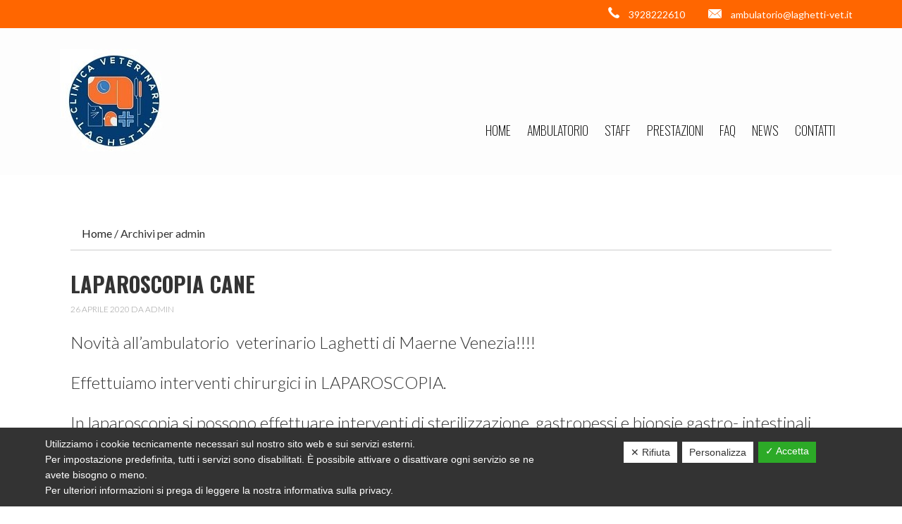

--- FILE ---
content_type: text/html; charset=UTF-8
request_url: https://www.laghetti-vet.it/author/laghettivet/
body_size: 7680
content:
<!DOCTYPE html>
<html lang="it-IT" prefix="og: http://ogp.me/ns#">
<head >
<meta charset="UTF-8" />
<meta name="viewport" content="width=device-width, initial-scale=1" />
<title>admin, Autore presso ASSOCIAZIONE PROFESSIONALE MEDICI VETERINARI</title>

<!-- This site is optimized with the Yoast SEO plugin v8.3 - https://yoast.com/wordpress/plugins/seo/ -->
<link rel="canonical" href="https://www.laghetti-vet.it/author/laghettivet/" />
<meta property="og:locale" content="it_IT" />
<meta property="og:type" content="object" />
<meta property="og:title" content="admin, Autore presso ASSOCIAZIONE PROFESSIONALE MEDICI VETERINARI" />
<meta property="og:url" content="https://www.laghetti-vet.it/author/laghettivet/" />
<meta property="og:site_name" content="ASSOCIAZIONE PROFESSIONALE MEDICI VETERINARI " />
<meta name="twitter:card" content="summary" />
<meta name="twitter:title" content="admin, Autore presso ASSOCIAZIONE PROFESSIONALE MEDICI VETERINARI" />
<!-- / Yoast SEO plugin. -->

<link rel='dns-prefetch' href='//fonts.googleapis.com' />
<link rel='dns-prefetch' href='//s.w.org' />
<link rel="alternate" type="application/rss+xml" title="ASSOCIAZIONE PROFESSIONALE MEDICI VETERINARI  &raquo; Feed" href="https://www.laghetti-vet.it/feed/" />
<link rel="alternate" type="application/rss+xml" title="ASSOCIAZIONE PROFESSIONALE MEDICI VETERINARI  &raquo; Feed dei commenti" href="https://www.laghetti-vet.it/comments/feed/" />
<link rel="alternate" type="application/rss+xml" title="ASSOCIAZIONE PROFESSIONALE MEDICI VETERINARI  &raquo; Articoli per il feed admin" href="https://www.laghetti-vet.it/author/laghettivet/feed/" />
		<script type="text/javascript">
			window._wpemojiSettings = {"baseUrl":"https:\/\/s.w.org\/images\/core\/emoji\/11\/72x72\/","ext":".png","svgUrl":"https:\/\/s.w.org\/images\/core\/emoji\/11\/svg\/","svgExt":".svg","source":{"concatemoji":"https:\/\/www.laghetti-vet.it\/wp-includes\/js\/wp-emoji-release.min.js?ver=4.9.26"}};
			!function(e,a,t){var n,r,o,i=a.createElement("canvas"),p=i.getContext&&i.getContext("2d");function s(e,t){var a=String.fromCharCode;p.clearRect(0,0,i.width,i.height),p.fillText(a.apply(this,e),0,0);e=i.toDataURL();return p.clearRect(0,0,i.width,i.height),p.fillText(a.apply(this,t),0,0),e===i.toDataURL()}function c(e){var t=a.createElement("script");t.src=e,t.defer=t.type="text/javascript",a.getElementsByTagName("head")[0].appendChild(t)}for(o=Array("flag","emoji"),t.supports={everything:!0,everythingExceptFlag:!0},r=0;r<o.length;r++)t.supports[o[r]]=function(e){if(!p||!p.fillText)return!1;switch(p.textBaseline="top",p.font="600 32px Arial",e){case"flag":return s([55356,56826,55356,56819],[55356,56826,8203,55356,56819])?!1:!s([55356,57332,56128,56423,56128,56418,56128,56421,56128,56430,56128,56423,56128,56447],[55356,57332,8203,56128,56423,8203,56128,56418,8203,56128,56421,8203,56128,56430,8203,56128,56423,8203,56128,56447]);case"emoji":return!s([55358,56760,9792,65039],[55358,56760,8203,9792,65039])}return!1}(o[r]),t.supports.everything=t.supports.everything&&t.supports[o[r]],"flag"!==o[r]&&(t.supports.everythingExceptFlag=t.supports.everythingExceptFlag&&t.supports[o[r]]);t.supports.everythingExceptFlag=t.supports.everythingExceptFlag&&!t.supports.flag,t.DOMReady=!1,t.readyCallback=function(){t.DOMReady=!0},t.supports.everything||(n=function(){t.readyCallback()},a.addEventListener?(a.addEventListener("DOMContentLoaded",n,!1),e.addEventListener("load",n,!1)):(e.attachEvent("onload",n),a.attachEvent("onreadystatechange",function(){"complete"===a.readyState&&t.readyCallback()})),(n=t.source||{}).concatemoji?c(n.concatemoji):n.wpemoji&&n.twemoji&&(c(n.twemoji),c(n.wpemoji)))}(window,document,window._wpemojiSettings);
		</script>
		<style type="text/css">
img.wp-smiley,
img.emoji {
	display: inline !important;
	border: none !important;
	box-shadow: none !important;
	height: 1em !important;
	width: 1em !important;
	margin: 0 .07em !important;
	vertical-align: -0.1em !important;
	background: none !important;
	padding: 0 !important;
}
</style>
<link rel='stylesheet' id='outreach-pro-theme-css'  href='https://www.laghetti-vet.it/wp-content/themes/outreach-pro/outreach-pro/style.css?ver=3.1' type='text/css' media='all' />
<link rel='stylesheet' id='contact-form-7-css'  href='https://www.laghetti-vet.it/wp-content/plugins/contact-form-7/includes/css/styles.css?ver=5.0.4' type='text/css' media='all' />
<link rel='stylesheet' id='dashicons-css'  href='https://www.laghetti-vet.it/wp-includes/css/dashicons.min.css?ver=4.9.26' type='text/css' media='all' />
<link rel='stylesheet' id='dsgvoaio_frontend_css-css'  href='https://www.laghetti-vet.it/wp-content/plugins/dsgvo-all-in-one-for-wp/assets/css/plugin.css?ver=4.9.26' type='text/css' media='all' />
<style id='dsgvoaio_control-inline-css' type='text/css'>


						.tarteaucitronAlertSmallTop {

							top: auto !important;

							bottom: 0 !important;

							left: 0 !important;

							right: auto !important;

						}			

					
</style>
<link rel='stylesheet' id='page-list-style-css'  href='https://www.laghetti-vet.it/wp-content/plugins/sitemap/css/page-list.css?ver=4.3' type='text/css' media='all' />
<link rel='stylesheet' id='google-fonts-css'  href='//fonts.googleapis.com/css?family=Lato%3A400%2C700&#038;ver=3.1' type='text/css' media='all' />
<link rel='stylesheet' id='gca-column-styles-css'  href='https://www.laghetti-vet.it/wp-content/plugins/genesis-columns-advanced/css/gca-column-styles.css?ver=4.9.26' type='text/css' media='all' />
<link rel='stylesheet' id='cyclone-template-style-dark-0-css'  href='https://www.laghetti-vet.it/wp-content/plugins/cyclone-slider-2/templates/dark/style.css?ver=2.12.4' type='text/css' media='all' />
<link rel='stylesheet' id='cyclone-template-style-default-0-css'  href='https://www.laghetti-vet.it/wp-content/plugins/cyclone-slider-2/templates/default/style.css?ver=2.12.4' type='text/css' media='all' />
<link rel='stylesheet' id='cyclone-template-style-standard-0-css'  href='https://www.laghetti-vet.it/wp-content/plugins/cyclone-slider-2/templates/standard/style.css?ver=2.12.4' type='text/css' media='all' />
<link rel='stylesheet' id='cyclone-template-style-thumbnails-0-css'  href='https://www.laghetti-vet.it/wp-content/plugins/cyclone-slider-2/templates/thumbnails/style.css?ver=2.12.4' type='text/css' media='all' />
<script type='text/javascript' src='https://www.laghetti-vet.it/wp-includes/js/jquery/jquery.js?ver=1.12.4'></script>
<script type='text/javascript' src='https://www.laghetti-vet.it/wp-includes/js/jquery/jquery-migrate.min.js?ver=1.4.1'></script>
<script type='text/javascript'>
/* <![CDATA[ */
var parms = {"version":"4.1","close_popup_auto":"off","animation_time":"1000","nolabel":"NO","yeslabel":"SI","showpolicyname":"Mostra l'Informativa sulla privacy \/ Dettagli sui cookie","maincatname":"Cookies generali","language":"it","woocommercecookies":" ","polylangcookie":"","usenocookies":"This Servies use no Cookies.","nocookietext":"Questo servizio non utilizza attualmente alcun cookie.","cookietextusage":"Biscotti usati:","cookietextusagebefore":"Questo Cookie pu\u00f2 essere memorizzato:","adminajaxurl":"https:\/\/www.laghetti-vet.it\/wp-admin\/admin-ajax.php","vgwort_defaultoptinout":"optin","koko_defaultoptinout":"optin","ga_defaultoptinout":"optin","notice_design":"dark","expiretime":"180","noticestyle":"style1","backgroundcolor":"#333","textcolor":"#ffffff","buttonbackground":"#fff","buttontextcolor":"#333","buttonlinkcolor":"","cookietext":"<p>Utilizziamo i cookie tecnicamente necessari sul nostro sito web e sui servizi esterni.<br\/>Per impostazione predefinita, tutti i servizi sono disabilitati. \u00c8 possibile attivare o disattivare ogni servizio se ne avete bisogno o meno.<br \/> Per ulteriori informazioni si prega di leggere la nostra informativa sulla privacy.<\/p>\n","cookieaccepttext":"Accetta","btn_text_customize":"Personalizza","cookietextscroll":"Durch das fortgesetzte bl\u00e4ttern stimmen Sie der Nutzung von externen Diensten und Cookies zu.","policyurl":"https:\/\/www.laghetti-vet.it\/pagina-di-esempio\/","policyurltext":"Hier finden Sie unsere Datenschutzbestimmungen","ablehnentxt":"Rifiuta","ablehnentext":"Avete rifiutato le condizioni. Verrai reindirizzato a google.com.","ablehnenurl":"www.google.de","showrejectbtn":"on","popupagbs":" ","languageswitcher":" ","pixelorderid":"","fbpixel_content_type":"","fbpixel_content_ids":"","fbpixel_currency":"","fbpixel_product_cat":"","fbpixel_content_name":"","fbpixel_product_price":"","isbuyedsendet":"","pixelevent":"","pixeleventcurrency":"","pixeleventamount":"","outgoing_text":"<p><p><b>Stai lasciando la nostra presenza su Internet<\/b><\/p>Quando hai cliccato su un link esterno stai lasciando il nostro sito web.<\/p><p><p>Se sei d'accordo, clicca sul seguente pulsante:<\/p>.<\/p>\n","youtube_spt":"","twitter_spt":"","linkedin_spt":"","shareaholic_spt":"","vgwort_spt":"","accepttext":"Consentire","policytextbtn":"Informativa sulla privacy","show_layertext":"off"};
/* ]]> */
</script>
<script type='text/javascript' src='https://www.laghetti-vet.it/wp-content/plugins/dsgvo-all-in-one-for-wp/assets/js/tarteaucitron/tarteaucitron.min.js?ver=4.9.26'></script>
<script type='text/javascript' src='https://www.laghetti-vet.it/wp-content/themes/outreach-pro/outreach-pro/js/responsive-menu.js?ver=1.0.0'></script>
<link rel='https://api.w.org/' href='https://www.laghetti-vet.it/wp-json/' />
<link rel="EditURI" type="application/rsd+xml" title="RSD" href="https://www.laghetti-vet.it/xmlrpc.php?rsd" />
<link rel="wlwmanifest" type="application/wlwmanifest+xml" href="https://www.laghetti-vet.it/wp-includes/wlwmanifest.xml" /> 
<meta name="generator" content="WordPress 4.9.26" />
<!-- <meta name="NextGEN" version="3.0.9" /> -->
<link rel="icon" href="https://www.laghetti-vet.it/wp-content/themes/outreach-pro/outreach-pro/images/favicon.ico" />
<link href="https://fonts.googleapis.com/css?family=Lato:100,300,400,700,900|Oswald:200,300,400,500,600,700" rel="stylesheet">
<link rel="stylesheet" type="text/css" href="//cdn.jsdelivr.net/jquery.slick/1.6.0/slick.css"/>
<script type="text/javascript" src="//cdn.jsdelivr.net/jquery.slick/1.6.0/slick.min.js"></script>
<!-- Global site tag (gtag.js) - Google Analytics -->
<script async src="https://www.googletagmanager.com/gtag/js?id=UA-128564724-35"></script>
<script>
  window.dataLayer = window.dataLayer || [];
  function gtag(){dataLayer.push(arguments);}
  gtag('js', new Date());

  gtag('config', 'UA-128564724-35');
</script>
<style type="text/css">.site-title a { background: url(https://www.laghetti-vet.it/wp-content/uploads/2020/12/immag-1-1.jpg) no-repeat !important; }</style>
<script>tarteaucitronForceCDN = "https://www.laghetti-vet.it/wp-content/plugins/dsgvo-all-in-one-for-wp/assets/js/tarteaucitron/";</script><script type="text/javascript">
    jQuery( document ).ready(function() {                   
        tarteaucitron.init({
            "hashtag": "#tarteaucitron",
            "cookieName": "dsgvoaiowp_cookie", 
            "highPrivacy": true,
            "orientation": "center",
            "adblocker": false, 
            "showAlertSmall": true, 
            "cookieslist": true, 
            "removeCredit": true, 
            "expireCookie": 180, 
            "handleBrowserDNTRequest": false, 
            "removeCredit": true, 
            "moreInfoLink": false, 
            });
    }); 
    var tarteaucitronForceLanguage = "it"
</script><style type="text/css" id="custom-background-css">
body.custom-background { background-color: #ffffff; }
</style>


			<style>

			@media screen and (min-width: 800px) {

				.dsdvo-cookie-notice.style1 #tarteaucitronDisclaimerAlert {

					float: left;

					width: 65% !important;

				}

			}
			@media screen and (max-width: 800px) {

				.dsdvo-cookie-notice.style1 #tarteaucitronDisclaimerAlert {

					float: left;

					width: 60% !important;

				}

			}
			</style>

			</head>
<body class="archive author author-laghettivet author-2 custom-background custom-header header-image full-width-content" itemscope itemtype="https://schema.org/WebPage"><div class="site-container"><div class="section topofall widget-area"><div class="wrap"><section id="text-6" class="widget-odd widget-last widget-first widget-1 widget widget_text"><div class="widget-wrap">			<div class="textwidget"><img src="https://www.laghetti-vet.it/wp-content/uploads/2018/04/phone.png"> <a href="tel:3928222610">3928222610</a>

<img src="https://www.laghetti-vet.it/wp-content/uploads/2018/04/mail.png"> <a href="mailto:ambulatorio@laghetti-vet.it ">ambulatorio@laghetti-vet.it </a></div>
		</div></section>
</div></div><header class="site-header" itemscope itemtype="https://schema.org/WPHeader"><div class="wrap"><div class="title-area"><p class="site-title" itemprop="headline"><a href="https://www.laghetti-vet.it/">ASSOCIAZIONE PROFESSIONALE MEDICI VETERINARI </a></p></div><div class="widget-area header-widget-area"><section id="nav_menu-2" class="widget-odd widget-last widget-first widget-1 widget widget_nav_menu"><div class="widget-wrap"><nav class="nav-header" itemscope itemtype="https://schema.org/SiteNavigationElement"><ul id="menu-main-menu" class="menu genesis-nav-menu"><li id="menu-item-66" class="menu-item menu-item-type-post_type menu-item-object-page menu-item-home menu-item-66"><a href="https://www.laghetti-vet.it/" itemprop="url"><span itemprop="name">Home</span></a></li>
<li id="menu-item-65" class="menu-item menu-item-type-post_type menu-item-object-page menu-item-65"><a href="https://www.laghetti-vet.it/ambulatorio/" itemprop="url"><span itemprop="name">Ambulatorio</span></a></li>
<li id="menu-item-64" class="menu-item menu-item-type-post_type menu-item-object-page menu-item-64"><a href="https://www.laghetti-vet.it/staff/" itemprop="url"><span itemprop="name">Staff</span></a></li>
<li id="menu-item-57" class="menu-item menu-item-type-post_type menu-item-object-page menu-item-has-children menu-item-57"><a href="https://www.laghetti-vet.it/prestazioni/" itemprop="url"><span itemprop="name">Prestazioni</span></a>
<ul class="sub-menu">
	<li id="menu-item-63" class="menu-item menu-item-type-post_type menu-item-object-page menu-item-63"><a href="https://www.laghetti-vet.it/prestazioni/vaccinazione-e-prevenzione/" itemprop="url"><span itemprop="name">Vaccinazione e Prevenzione</span></a></li>
	<li id="menu-item-62" class="menu-item menu-item-type-post_type menu-item-object-page menu-item-62"><a href="https://www.laghetti-vet.it/prestazioni/chirurgia/" itemprop="url"><span itemprop="name">Chirurgia</span></a></li>
	<li id="menu-item-61" class="menu-item menu-item-type-post_type menu-item-object-page menu-item-61"><a href="https://www.laghetti-vet.it/prestazioni/ortopedia/" itemprop="url"><span itemprop="name">Ortopedia</span></a></li>
	<li id="menu-item-60" class="menu-item menu-item-type-post_type menu-item-object-page menu-item-60"><a href="https://www.laghetti-vet.it/prestazioni/diagnostica/" itemprop="url"><span itemprop="name">Diagnostica</span></a></li>
	<li id="menu-item-59" class="menu-item menu-item-type-post_type menu-item-object-page menu-item-59"><a href="https://www.laghetti-vet.it/prestazioni/neurologia/" itemprop="url"><span itemprop="name">Neurologia</span></a></li>
	<li id="menu-item-58" class="menu-item menu-item-type-post_type menu-item-object-page menu-item-58"><a href="https://www.laghetti-vet.it/prestazioni/riproduzione/" itemprop="url"><span itemprop="name">Riproduzione</span></a></li>
	<li id="menu-item-125" class="menu-item menu-item-type-post_type menu-item-object-page menu-item-125"><a href="https://www.laghetti-vet.it/prestazioni/dermatologia/" itemprop="url"><span itemprop="name">Dermatologia</span></a></li>
	<li id="menu-item-126" class="menu-item menu-item-type-post_type menu-item-object-page menu-item-126"><a href="https://www.laghetti-vet.it/prestazioni/nutrizione/" itemprop="url"><span itemprop="name">Nutrizione</span></a></li>
	<li id="menu-item-373" class="menu-item menu-item-type-post_type menu-item-object-page menu-item-373"><a href="https://www.laghetti-vet.it/prestazioni/laparoscopia/" itemprop="url"><span itemprop="name">Laparoscopia</span></a></li>
</ul>
</li>
<li id="menu-item-159" class="menu-item menu-item-type-taxonomy menu-item-object-category menu-item-159"><a href="https://www.laghetti-vet.it/category/faq/" itemprop="url"><span itemprop="name">FAQ</span></a></li>
<li id="menu-item-158" class="menu-item menu-item-type-taxonomy menu-item-object-category menu-item-158"><a href="https://www.laghetti-vet.it/category/news/" itemprop="url"><span itemprop="name">News</span></a></li>
<li id="menu-item-54" class="menu-item menu-item-type-post_type menu-item-object-page menu-item-54"><a href="https://www.laghetti-vet.it/contatti/" itemprop="url"><span itemprop="name">Contatti</span></a></li>
</ul></nav></div></section>
</div></div></header><div class="site-inner"><div class="wrap"><div class="content-sidebar-wrap"><main class="content"><div class="breadcrumb" itemscope itemtype="https://schema.org/BreadcrumbList"><span class="breadcrumb-link-wrap" itemprop="itemListElement" itemscope itemtype="https://schema.org/ListItem"><a class="breadcrumb-link" href="https://www.laghetti-vet.it/" itemprop="item"><span class="breadcrumb-link-text-wrap" itemprop="name">Home</span></a><meta itemprop="position" content="1"></span> <span aria-label="breadcrumb separator">/</span> Archivi per admin</div><article class="post-354 post type-post status-publish format-standard category-faq category-news category-senza-categoria entry" itemscope itemtype="https://schema.org/CreativeWork"><header class="entry-header"><h2 class="entry-title" itemprop="headline"><a class="entry-title-link" rel="bookmark" href="https://www.laghetti-vet.it/laparoscopia-cane/">LAPAROSCOPIA CANE</a></h2>
<p class="entry-meta"><time class="entry-time" itemprop="datePublished" datetime="2020-04-26T19:27:43+00:00">26 Aprile 2020</time> da <span class="entry-author" itemprop="author" itemscope itemtype="https://schema.org/Person"><a href="https://www.laghetti-vet.it/author/laghettivet/" class="entry-author-link" itemprop="url" rel="author"><span class="entry-author-name" itemprop="name">admin</span></a></span>  </p></header><div class="entry-content" itemprop="text"><p>Novità all&#8217;ambulatorio  veterinario Laghetti di Maerne Venezia!!!!</p>
<p>Effettuiamo interventi chirurgici in LAPAROSCOPIA.</p>
<p>In laparoscopia si possono effettuare interventi di sterilizzazione, gastropessi e biopsie gastro- intestinali.</p>
<p>I vantaggi delle chirurgia mini invasiva sono una ferita chirurgica di dimensioni ridotte, il minor dolore post operatorio ed il rapido recupero del paziente.</p>
<p>&nbsp;</p>
</div><footer class="entry-footer"><p class="entry-meta"><span class="entry-categories">Archiviato in: <a href="https://www.laghetti-vet.it/category/faq/" rel="category tag">FAQ</a>, <a href="https://www.laghetti-vet.it/category/news/" rel="category tag">News</a>, <a href="https://www.laghetti-vet.it/category/senza-categoria/" rel="category tag">Senza categoria</a></span> </p></footer></article><article class="post-275 post type-post status-publish format-standard category-news entry" itemscope itemtype="https://schema.org/CreativeWork"><header class="entry-header"><h2 class="entry-title" itemprop="headline"><a class="entry-title-link" rel="bookmark" href="https://www.laghetti-vet.it/progesterone-in-15-minuti/">PROGESTERONE IN 15 MINUTI</a></h2>
<p class="entry-meta"><time class="entry-time" itemprop="datePublished" datetime="2019-04-15T12:56:25+00:00">15 Aprile 2019</time> da <span class="entry-author" itemprop="author" itemscope itemtype="https://schema.org/Person"><a href="https://www.laghetti-vet.it/author/laghettivet/" class="entry-author-link" itemprop="url" rel="author"><span class="entry-author-name" itemprop="name">admin</span></a></span>  </p></header><div class="entry-content" itemprop="text"><p>Presso l&#8217;Ambulatorio Veterinario Laghetti da oggi è possibile effettuare il dosaggio del Progesterone sierico ed avere il risultato in soli 15 minuti. Per info ed appuntamento telefono 041640208</p>
</div><footer class="entry-footer"><p class="entry-meta"><span class="entry-categories">Archiviato in: <a href="https://www.laghetti-vet.it/category/news/" rel="category tag">News</a></span> </p></footer></article><article class="post-256 post type-post status-publish format-standard category-news entry" itemscope itemtype="https://schema.org/CreativeWork"><header class="entry-header"><h2 class="entry-title" itemprop="headline"><a class="entry-title-link" rel="bookmark" href="https://www.laghetti-vet.it/servizio-ambulanza/">SERVIZIO AMBULANZA</a></h2>
<p class="entry-meta"><time class="entry-time" itemprop="datePublished" datetime="2019-03-07T14:20:17+00:00">7 Marzo 2019</time> da <span class="entry-author" itemprop="author" itemscope itemtype="https://schema.org/Person"><a href="https://www.laghetti-vet.it/author/laghettivet/" class="entry-author-link" itemprop="url" rel="author"><span class="entry-author-name" itemprop="name">admin</span></a></span>  </p></header><div class="entry-content" itemprop="text"><p>In caso di necessità, CONTATTANDOCI (041-640208), è disponibile il trasporto verso il nostro ambulatorio tramite ambulanza veterinaria, sia per urgenze che per trasporti programmati.</p>
<p>Il trasporto è possibile anche da Venezia (Piazzale Roma).</p>
<p>Per info su costi, orari e modalità del servizio contattate l’ambulatorio.</p>
</div><footer class="entry-footer"><p class="entry-meta"><span class="entry-categories">Archiviato in: <a href="https://www.laghetti-vet.it/category/news/" rel="category tag">News</a></span> </p></footer></article><article class="post-250 post type-post status-publish format-standard category-news entry" itemscope itemtype="https://schema.org/CreativeWork"><header class="entry-header"><h2 class="entry-title" itemprop="headline"><a class="entry-title-link" rel="bookmark" href="https://www.laghetti-vet.it/vaccinazione-coniglio/">LA VACCINAZIONE NEL CONIGLIO</a></h2>
<p class="entry-meta"><time class="entry-time" itemprop="datePublished" datetime="2019-03-07T11:49:32+00:00">7 Marzo 2019</time> da <span class="entry-author" itemprop="author" itemscope itemtype="https://schema.org/Person"><a href="https://www.laghetti-vet.it/author/laghettivet/" class="entry-author-link" itemprop="url" rel="author"><span class="entry-author-name" itemprop="name">admin</span></a></span>  </p></header><div class="entry-content" itemprop="text"><p>Il coniglio viene vaccinato per le seguenti malattie virali:</p>
<p><u>– malattia emorragica virale ceppo classico (MEV 1): </u>questo virus si trasmette mediante il contatto diretto con conigli infetti o tramite insetti vettori e le feci delle mosche. La malattia si può presentare con emorragie dal naso, dalla bocca e dall’ano, starnuti, spasmi e morte. In alcuni casi si nota abbattimento, perdita di appetito e dimagrimento prima della morte. A volte si verifica la morte improvvisa senza sintomi. La mortalità degli animali non vaccinati oscilla tra il 90% e il 100%.</p>
<p><u>– malattia emorragica virale ceppo francese (MEV2):</u> questa è una nuova malattia presente nel nostro paese da pochissimo, dovuta ad un virus molto simile a quello della MEV1. Nonostante la somiglianza il  vaccino per la MEV1 non protegge anche per la MEV2. Questo virus si trasmette mediante il contatto diretto con conigli infetti o tramite insetti vettori. La malattia si può presentare con mancanza di appetito, abbattimento, segni nervosi, grida, segni respiratori e morte. A volte si verifica la morte improvvisa senza sintomi. La mortalità degli animali non vaccinati arriva all’80%.</p>
<p><u>– mixomatosi:</u> questo virus si trasmette mediante il contatto diretto con conigli infetti o tramite insetti vettori. La malattia si può presentare con febbre, abbattimento, congiuntivite e lesioni cutanee. La mortalità degli animali non vaccinati oscilla tra il 50% e il 100%.</p>
<p>Nel coniglio si consiglia la prima vaccinazione per MEV1 e Mixomatosi intorno alla 10ᵃ-12ᵃ settimana di vita. A circa 6 mesi si consiglia la prima vaccinazione per MEV2. È poi necessario un richiamo annuale di entrambe le vaccinazioni al fine di garantire un’adeguata copertura anticorpale.</p>
<p>La vaccinazione può essere effettuata solo dopo la visita clinica del coniglio in cui non sono state rilevate patologie clinicamente evidenti.</p>
<p>La vaccinazione è controindicata nelle coniglie gravide durante la gestazione, perché può causare danni ai feti. È invece molto importante che la coniglia sia vaccinata prima della gravidanza, perché possa trasmettere ai piccoli gli anticorpi che li proteggono passivamente nelle prime settimane di vita, le più critiche.</p>
</div><footer class="entry-footer"><p class="entry-meta"><span class="entry-categories">Archiviato in: <a href="https://www.laghetti-vet.it/category/news/" rel="category tag">News</a></span> </p></footer></article></main></div></div></div><div class="footer-widgets"><div class="wrap"><div class="widget-area footer-widgets-1 footer-widget-area"><section id="text-7" class="widget-odd widget-first widget-1 widget widget_text"><div class="widget-wrap">			<div class="textwidget"><p><span style="text-align: center;">Dal lunedì al venerdì 9.00 &#8211; 19.30<br />
Sabato 9.00 -18.00</span></p>
</div>
		</div></section>
<section id="text-4" class="widget-even widget-2 widget widget_text"><div class="widget-wrap"><h4 class="widget-title widgettitle">ASSOCIAZIONE PROFESSIONALE MEDICI VETERINARI BORELLA SCHIMD</h4>
			<div class="textwidget">                 
                Piazza Ilaria Alpi, 3, 30030, MAERNE DI MARTELLAGO (VE), Italia – P.Iva : 04117740276<br>
                Tel: +39 041640208 - Fax: 041 640208 <br>
Per urgenze chiamare : 392 8222610
<br>
                <a href="mailto:ambulatorio@laghetti-vet.it">E-mail :ambulatorio@laghetti-vet.it </a><br>
                <a href="https://www.prismi.net" target="_blank" rel="nofollow">Sito web realizzato ed ottimizzato da PRISMI S.p.A.
</a>.

              </div>
		</div></section>
<section id="nav_menu-4" class="widget-odd widget-last widget-3 widget widget_nav_menu"><div class="widget-wrap"><div class="menu-footer-menu-container"><ul id="menu-footer-menu" class="menu"><li id="menu-item-70" class="menu-item menu-item-type-post_type menu-item-object-page menu-item-home menu-item-70"><a href="https://www.laghetti-vet.it/" itemprop="url">Home</a></li>
<li id="menu-item-71" class="menu-item menu-item-type-post_type menu-item-object-page menu-item-71"><a href="https://www.laghetti-vet.it/privacy/" itemprop="url">Privacy</a></li>
<li id="menu-item-72" class="menu-item menu-item-type-post_type menu-item-object-page menu-item-72"><a href="https://www.laghetti-vet.it/web-policy-privacy/" itemprop="url">Web Policy Privacy</a></li>
<li id="menu-item-239" class="menu-item menu-item-type-post_type menu-item-object-page menu-item-239"><a href="https://www.laghetti-vet.it/veterinario-antonio-filippi/" itemprop="url">Veterinario Antonio Filippi</a></li>
<li id="menu-item-240" class="menu-item menu-item-type-post_type menu-item-object-page menu-item-240"><a href="https://www.laghetti-vet.it/veterinari-spinea/" itemprop="url">Veterinari Spinea</a></li>
<li id="menu-item-241" class="menu-item menu-item-type-post_type menu-item-object-page menu-item-241"><a href="https://www.laghetti-vet.it/veterinario-martellago/" itemprop="url">Veterinario Martellago</a></li>
<li id="menu-item-69" class="menu-item menu-item-type-post_type menu-item-object-page menu-item-69"><a href="https://www.laghetti-vet.it/mappa-sito/" itemprop="url">Mappa Sito</a></li>
</ul></div></div></section>
</div></div></div><footer class="site-footer" itemscope itemtype="https://schema.org/WPFooter"><div class="wrap"><p>Copyright &#x000A9;&nbsp;2025 &middot; <a href="http://my.studiopress.com/themes/outreach/">Outreach Pro</a> Abilitato <a href="http://www.studiopress.com/">Genesis Framework</a> &middot; <a href="https://wordpress.org/">WordPress</a> &middot; <a rel="nofollow" href="https://www.laghetti-vet.it/wp-login.php">Login</a></p></div></footer></div><!-- ngg_resource_manager_marker --><script type='text/javascript'>
/* <![CDATA[ */
var wpcf7 = {"apiSettings":{"root":"https:\/\/www.laghetti-vet.it\/wp-json\/contact-form-7\/v1","namespace":"contact-form-7\/v1"},"recaptcha":{"messages":{"empty":"Per favore dimostra che non sei un robot."}}};
/* ]]> */
</script>
<script type='text/javascript' src='https://www.laghetti-vet.it/wp-content/plugins/contact-form-7/includes/js/scripts.js?ver=5.0.4'></script>
<script type='text/javascript' src='https://www.laghetti-vet.it/wp-content/plugins/cyclone-slider-2/libs/cycle2/jquery.cycle2.min.js?ver=2.12.4'></script>
<script type='text/javascript' src='https://www.laghetti-vet.it/wp-content/plugins/cyclone-slider-2/libs/cycle2/jquery.cycle2.carousel.min.js?ver=2.12.4'></script>
<script type='text/javascript' src='https://www.laghetti-vet.it/wp-content/plugins/cyclone-slider-2/libs/cycle2/jquery.cycle2.swipe.min.js?ver=2.12.4'></script>
<script type='text/javascript' src='https://www.laghetti-vet.it/wp-content/plugins/cyclone-slider-2/libs/cycle2/jquery.cycle2.tile.min.js?ver=2.12.4'></script>
<script type='text/javascript' src='https://www.laghetti-vet.it/wp-content/plugins/cyclone-slider-2/libs/cycle2/jquery.cycle2.video.min.js?ver=2.12.4'></script>
<script type='text/javascript' src='https://www.laghetti-vet.it/wp-content/plugins/cyclone-slider-2/templates/dark/script.js?ver=2.12.4'></script>
<script type='text/javascript' src='https://www.laghetti-vet.it/wp-content/plugins/cyclone-slider-2/templates/thumbnails/script.js?ver=2.12.4'></script>
<script type='text/javascript' src='https://www.laghetti-vet.it/wp-content/plugins/cyclone-slider-2/js/client.js?ver=2.12.4'></script>
<script type='text/javascript' src='https://www.laghetti-vet.it/wp-includes/js/wp-embed.min.js?ver=4.9.26'></script>


			
			<style>.dsgvoaio_close_btn {display: none;}</style>

			
			<style>#tarteaucitronManager {display: block;}</style>

						

			<script type="text/javascript">

				jQuery( document ).ready(function() {
									
				
									

				
					

								

								
					
				
									

				
					(tarteaucitron.job = tarteaucitron.job || []).push('googletagmanager');

					tarteaucitron.user.googletagmanagerId = 'GTM-MXWJWWW ';

							

				
					(tarteaucitron.job = tarteaucitron.job || []).push('googletagmanager');

					tarteaucitron.user.googletagmanagerId = 'GTM-MXWJWWW ';

								

				
				
				
				
				
				
					(tarteaucitron.job = tarteaucitron.job || []).push('wordpressmain');

				});

			</script>

			

			<script>
jQuery('.section4 .featuredpost .widget-wrap').slick({
  arrows: false,
  dots: true,
  slidesToShow: 2,
  slidesToScroll: 1,
  autoplay: true,
  centerMode: false,
  autoplaySpeed: 2000,
  responsive: [
    {
      breakpoint: 767,
      settings: {
        slidesToShow: 1
      }
    }
  ]
});
</script></body></html>


--- FILE ---
content_type: text/css
request_url: https://www.laghetti-vet.it/wp-content/themes/outreach-pro/outreach-pro/style.css?ver=3.1
body_size: 8889
content:
/*
	Theme Name: Outreach Pro
	Theme URI: http://my.studiopress.com/themes/outreach/
	Description: A mobile responsive and HTML5 theme built for the Genesis Framework.
	Author: StudioPress
	Author URI: http://www.studiopress.com/
	Version: 3.1

	Tags: black, green, white, one-column, two-columns, three-columns, left-sidebar, right-sidebar, responsive-layout, custom-menu, full-width-template, rtl-language-support, sticky-post, theme-options, threaded-comments, translation-ready, premise-landing-page

	Template: genesis
	Template Version: 2.1

	License: GPL-2.0+
	License URI: http://www.gnu.org/licenses/gpl-2.0.html
*/

/* Table of Contents

	- HTML5 Reset
		- Baseline Normalize
		- Box Sizing
		- Float Clearing
	- Defaults
		- Typographical Elements
		- Headings
		- Objects
		- Gallery
		- Forms
		- Tables
	- Structure and Layout
		- Site Containers
		- Column Widths and Positions
		- Column Classes
	- Common Classes
		- Avatar
		- Genesis
		- Search Form
		- Titles
		- WordPress
	- Widgets
		- Featured Content
	- Plugins
		- Genesis eNews Extended
		- Genesis Responsive Slider
		- Gravity Forms
		- Jetpack
	- Site Header
		- Title Area
		- Widget Area
	- Site Navigation
		- Header Navigation
		- Primary Navigation
		- Secondary Navigation
		- Responsive Menu
	- Content Area
		- Home Page
		- Entries
		- Entry Meta
		- After Entry
		- Pagination
	- Comments
	- Sidebars
	- Sub Foooter
	- Footer Widgets
	- Site Footer
	- Theme Colors
		- Outreach Pro Blue
		- Outreach Pro Orange
		- Outreach Pro Purple
		- Outreach Pro Red
	- Media Queries
	- Retina Display
		- Retina
		- Max-width: 1139px
		- Max-width: 1023px
		- Max-width: 767px

*/


/*
HTML5 Reset
---------------------------------------------------------------------------------------------------- */

/* Baseline Normalize
	normalize.css v2.1.3 | MIT License | git.io/normalize
--------------------------------------------- */

article,aside,details,figcaption,figure,footer,header,hgroup,main,nav,section,summary{display:block}audio,canvas,video{display:inline-block}audio:not([controls]){display:none;height:0}[hidden],template{display:none}html{font-family:sans-serif;-ms-text-size-adjust:100%;-webkit-text-size-adjust:100%}body{margin:0}a{background:transparent}a:focus{outline:thin dotted}a:active,a:hover{outline:0}h1{font-size:2em;margin:.67em 0}abbr[title]{border-bottom:1px dotted}b,strong{font-weight:700}dfn{font-style:italic}hr{-moz-box-sizing:content-box;box-sizing:content-box;height:0}mark{background:transparent;color:#000}code,kbd,pre,samp{font-family:monospace,serif;font-size:1em}pre{white-space:pre-wrap}q{quotes:"\201C" "\201D" "\2018" "\2019"}small{font-size:80%}sub,sup{font-size:75%;line-height:0;position:relative;vertical-align:baseline}sup{top:-.5em}sub{bottom:-.25em}img{border:0}svg:not(:root){overflow:hidden}figure{margin:0}fieldset{border:1px solid silver;margin:0 2px;padding:.35em .625em .75em}legend{border:0;padding:0}button,input,select,textarea{font-family:inherit;font-size:100%;margin:0}button,input{line-height:normal}button,select{text-transform:none}button,html input[type=button],input[type=reset],input[type=submit]{-webkit-appearance:button;cursor:pointer}button[disabled],html input[disabled]{cursor:default}input[type=checkbox],input[type=radio]{box-sizing:border-box;padding:0}input[type=search]{-webkit-appearance:textfield;-moz-box-sizing:content-box;-webkit-box-sizing:content-box;box-sizing:content-box}input[type=search]::-webkit-search-cancel-button,input[type=search]::-webkit-search-decoration{-webkit-appearance:none}button::-moz-focus-inner,input::-moz-focus-inner{border:0;padding:0}textarea{overflow:auto;vertical-align:top}table{border-collapse:collapse;border-spacing:0}

/* Box Sizing
--------------------------------------------- */

*,
input[type="search"] {
	-webkit-box-sizing: border-box;
	-moz-box-sizing:    border-box;
	box-sizing:         border-box;
}

/* Float Clearing
--------------------------------------------- */

.author-box:before,
.clearfix:before,
.entry-content:before,
.entry:before,
.footer-widgets:before,
.home-top .widget:before,
.nav-primary:before,
.nav-secondary:before,
.pagination:before,
.site-container:before,
.site-footer:before,
.site-header:before,
.site-inner:before,
.wrap:before {
	content: " ";
	display: table;
}

.author-box:after,
.clearfix:after,
.entry-content:after,
.entry:after,
.footer-widgets:after,
.home-top .widget:after,
.nav-primary:after,
.nav-secondary:after,
.pagination:after,
.site-container:after,
.site-footer:after,
.site-header:after,
.site-inner:after,
.wrap:after {
	clear: both;
	content: " ";
	display: table;
}


/*
Defaults
---------------------------------------------------------------------------------------------------- */

/* Typographical Elements
--------------------------------------------- */

body {
	background-color: #222;
	color: #333;
	font-size: 14px;
	font-weight: 400;
	line-height: 1.625;
}

a,
button,
input:focus,
input[type="button"],
input[type="reset"],
input[type="submit"],
textarea:focus,
.button {
	-webkit-transition: all 0.1s ease-in-out;
	-moz-transition:    all 0.1s ease-in-out;
	-ms-transition:     all 0.1s ease-in-out;
	-o-transition:      all 0.1s ease-in-out;
	transition:         all 0.1s ease-in-out;
}

::-moz-selection {
	background-color: #333;
	color: #fff;
}

::selection {
	background-color: #333;
	color: #fff;
}

a {
	color: #103674;
	text-decoration: none;
}

a:hover {
	color: #589b37;
}

p {
	margin: 0 0 24px;
	padding: 0;
}

strong {
	font-weight: 700;
}

ol,
ul {
	margin: 0;
	padding: 0;
}

li {
	list-style-type: none;
}

blockquote,
blockquote::before {
	color: #999;
}

blockquote {
	margin: 40px;
}

blockquote::before {
	content: "\201C";
	display: block;
	font-size: 30px;
	height: 0;
	left: -20px;
	position: relative;
	top: -10px;
}

cite {
	font-style: normal;
}

/* Headings
--------------------------------------------- */

h1,
h2,
h3,
h4,
h5,
h6 {
	font-weight: 400;
	line-height: 1.2;
	margin: 0 0 10px;
}

h1 {
	font-size: 36px;
}

h2 {
	font-size: 28px;
}

h3 {
	font-size: 24px;
}

h4 {
	font-size: 20px;
}

h5 {
	font-size: 18px;
}

h6 {
	font-size: 16px;
}

/* Objects
--------------------------------------------- */

embed,
iframe,
img,
object,
video,
.wp-caption {
	max-width: 100%;
}

img {
	height: auto;
}

.featured-content img,
.gallery img {
	width: auto;
}

/* Gallery
--------------------------------------------- */

.gallery {
	overflow: hidden;
	margin-bottom: 28px;
}

.gallery-item {
	float: left;
	margin: 0;
	padding: 0 4px;
	text-align: center;
	width: 100%;
}

.gallery-columns-2 .gallery-item {
	width: 50%;
}

.gallery-columns-3 .gallery-item {
	width: 33%;
}

.gallery-columns-4 .gallery-item {
	width: 25%;
}

.gallery-columns-5 .gallery-item {
	width: 20%;
}

.gallery-columns-6 .gallery-item {
	width: 16.6666%;
}

.gallery-columns-7 .gallery-item {
	width: 14.2857%;
}

.gallery-columns-8 .gallery-item {
	width: 12.5%;
}

.gallery-columns-9 .gallery-item {
	width: 11.1111%;
}

.gallery-columns-2 .gallery-item:nth-child(2n+1),
.gallery-columns-3 .gallery-item:nth-child(3n+1),
.gallery-columns-4 .gallery-item:nth-child(4n+1),
.gallery-columns-5 .gallery-item:nth-child(5n+1),
.gallery-columns-6 .gallery-item:nth-child(6n+1),
.gallery-columns-7 .gallery-item:nth-child(7n+1),
.gallery-columns-8 .gallery-item:nth-child(8n+1),
.gallery-columns-9 .gallery-item:nth-child(9n+1) {
	clear: left;
}

.gallery .gallery-item img {
	border: none;
	height: auto;
	margin: 0;
}

/* Forms
--------------------------------------------- */

input,
select,
textarea {
	background-color: #fff;
	border: 1px solid #ddd;
	color: #999;
	font-size: 14px;
	font-weight: 400;
	padding: 16px;
	width: 100%;
}

input:focus,
textarea:focus {
	border: 1px solid #999;
	outline: none;
}

input[type="checkbox"],
input[type="image"],
input[type="radio"] {
	width: auto;
}

::-moz-placeholder {
	color: #666;
	opacity: 1;
	font-weight: 400;
}

::-webkit-input-placeholder {
	color: #666;
	font-weight: 400;
}

button,
input[type="button"],
input[type="reset"],
input[type="submit"],
.button {
	background-color: #103674;
	border: none;
	border-radius: 3px;
	color: #fff;
	cursor: pointer;
	font-size: 16px;
	font-weight: 400;
	padding: 16px 24px;
	text-transform: uppercase;
	width: auto;
}

button:hover,
input:hover[type="button"],
input:hover[type="reset"],
input:hover[type="submit"],
.button:hover {
	background-color: #0b244d;
	color: #fff;
}

.button {
	display: inline-block;
}

input[type="search"]::-webkit-search-cancel-button,
input[type="search"]::-webkit-search-results-button {
	display: none;
}

/* Tables
--------------------------------------------- */

table {
	border-collapse: collapse;
	border-spacing: 0;
	line-height: 2;
	margin-bottom: 40px;
	width: 100%;
}

tbody {
	border-bottom: 1px solid #ddd;
}

td,
th {
	text-align: left;
}

td {
	border-top: 1px solid #ddd;
	padding: 6px 0;
}

th {
	font-weight: 700;
	text-transform: uppercase;
}


/*
Structure and Layout
---------------------------------------------------------------------------------------------------- */

/* Site Containers
--------------------------------------------- */

.wrap {
	margin: 0 auto;
	max-width: 1140px;
}

.site-inner {
	clear: both;
	overflow: hidden;
	padding-top: 30px;
}

.outreach-pro-home .site-inner {
	padding: 0;
}

.outreach-pro-landing .wrap {
	max-width: 900px;
}

/* Column Widths and Positions
--------------------------------------------- */

/* Wrapping div for .content and .sidebar-primary */

.content-sidebar-sidebar .content-sidebar-wrap,
.sidebar-content-sidebar .content-sidebar-wrap,
.sidebar-sidebar-content .content-sidebar-wrap {
	width: 930px;
}

.content-sidebar-sidebar .content-sidebar-wrap {
	float: left;
}

.sidebar-content-sidebar .content-sidebar-wrap,
.sidebar-sidebar-content .content-sidebar-wrap {
	float: right;
}

/* Content */

.content {
	background-color: #fff;
	border-radius: 3px;
	float: right;
	margin-bottom: 30px;
	padding: 30px;
	width: 760px;
}

body.woocommerce  #content{
	margin-bottom: 30px;
	padding: 30px;
}

.outreach-pro-home .content {
	margin: 0;
}

.content-sidebar .content,
.content-sidebar-sidebar .content,
.sidebar-content-sidebar .content {
	float: left;
}

.content-sidebar-sidebar .content,
.sidebar-content-sidebar .content,
.sidebar-sidebar-content .content {
	width: 550px;
}

.full-width-content .content {
	width: 100%;
}

/* Primary Sidebar */

.sidebar-primary {
	float: right;
	width: 350px;
}

.sidebar-content .sidebar-primary,
.sidebar-sidebar-content .sidebar-primary {
	float: left;
}

/* Secondary Sidebar */

.sidebar-secondary {
	float: left;
	width: 180px;
}

.content-sidebar-sidebar .sidebar-secondary {
	float: right;
}

/* Column Classes
	Link: http://twitter.github.io/bootstrap/assets/css/bootstrap-responsive.css
--------------------------------------------- */

.five-sixths,
.four-sixths,
.one-fourth,
.one-half,
.one-sixth,
.one-third,
.three-fourths,
.three-sixths,
.two-fourths,
.two-sixths,
.two-thirds {
	float: left;
	margin-left: 2.564102564102564%;
}

.one-half,
.three-sixths,
.two-fourths {
	width: 48.717948717948715%;
}

.one-third,
.two-sixths {
	width: 31.623931623931625%;
}

.four-sixths,
.two-thirds {
	width: 65.81196581196582%;
}

.one-fourth {
	width: 23.076923076923077%;
}

.three-fourths {
	width: 74.35897435897436%;
}

.one-sixth {
	width: 14.52991452991453%;
}

.five-sixths {
	width: 82.90598290598291%;
}

.first {
	clear: both;
	margin-left: 0;
}


/*
Common Classes
---------------------------------------------------------------------------------------------------- */

/* Avatar
--------------------------------------------- */

.avatar {
	float: left;
}

.alignleft .avatar,
.author-box .avatar {
	margin-right: 24px;
}

.alignright .avatar {
	margin-left: 24px;
}

.comment .avatar {
	margin: 0 16px 24px 0;
}

/* Genesis
--------------------------------------------- */

.breadcrumb,
body.woocommerce .woocommerce-breadcrumb {
	font-size: 16px;
	margin-bottom: 30px;
	padding: 10px 16px;
	border-bottom:1px #ccc solid;
}


.archive-description {
	background-color: #f5f5f5;
	margin-bottom: 30px;
	padding: 30px;
}

.author-box {
	background-color: #111;
	color: #fff;
	margin: 0 -40px 40px;
	padding: 30px;
}

.author-box-title {
	font-size: 16px;
	font-weight: 700;
	margin-bottom: 4px;
}

.archive-description p:last-child,
.author-box p:last-child {
	margin-bottom: 0;
}

/* Search Form
--------------------------------------------- */

.search-form {
	overflow: hidden;
}

.site-header .search-form {
	float: right;
	margin-top: 12px;
}

.entry-content .search-form,
.site-header .search-form {
	width: 50%;
}

.genesis-nav-menu .search input[type="submit"],
.widget_search input[type="submit"] {
	border: 0;
	clip: rect(0, 0, 0, 0);
	height: 1px;
	margin: -1px;
	padding: 0;
	position: absolute;
	width: 1px;
}

/* Titles
--------------------------------------------- */

.archive-title {
	font-size: 20px;
}

.entry-title {
	font-size: 30px;
	font-weight: 700;
}

.content .entry-title a {
	color: #333;
}

.content .entry-title a:hover {
	color: #103674;
}

.widget-title {
	color: #103674;
	font-size: 16px;
	margin-bottom: 20px;
	text-transform: uppercase;
}

.footer-widgets .widget-title,
.site-header .widget-title {
	color: #fff;
}

/* WordPress
--------------------------------------------- */

.alignleft {
	float: left;
	text-align: left;
}

.alignright {
	float: right;
	text-align: right;
}

a.alignleft,
a.alignnone,
a.alignright {
	max-width: 100%;
}

a.alignnone {
	display: inline-block;
}

a.aligncenter img {
	display: block;
	margin: 0 auto;
}

img.centered,
.aligncenter {
	display: block;
	margin: 0 auto 24px;
}

img.alignnone,
.alignnone {
	display: block;
	margin-bottom: 16px;
}

a.alignleft,
img.alignleft,
.wp-caption.alignleft {
	margin: 0 24px 24px 0;
}

a.alignright,
img.alignright,
.wp-caption.alignright {
	margin: 0 0 24px 24px;
}

.gallery-caption {
	margin: 0 0 10px;
}

.wp-caption-text {
	font-weight: 700;
	text-align: center;
}

.entry-content p.wp-caption-text {
	margin-bottom: 0;
}


/* Featured Content
--------------------------------------------- */

.featured-content .entry {
	margin-bottom: 20px;
}

.featured-content .entry-title {
	font-size: 20px;
}

.featured-content .entry-comments-link {
	float: none;
}

.more-from-category {
	border-top: 1px dotted #494949;
	margin-top: 10px;
	padding-top: 10px;
}


/*
Plugins
---------------------------------------------------------------------------------------------------- */

/* Genesis eNews Extended
--------------------------------------------- */

.sidebar .enews-widget .widget-title {
	color: #fff;
}

.enews-widget input {
	margin-bottom: 16px;
}

.enews-widget input[type="submit"] {
	border: none;
	color: #fff;
	margin: 0;
	width: 100%;
}

.enews-widget input:hover[type="submit"] {
	background-color: #eee;
	color: #333;
}

.enews form + p {
	margin-top: 24px;
}

/* Genesis Responsive Slider
------------------------------------------------------------ */

.content #genesis-responsive-slider {
	-webkit-box-shadow: 0 60px 100px rgba(0, 0, 0, 0.5);
	-moz-box-shadow:    0 60px 100px rgba(0, 0, 0, 0.5);
	box-shadow:         0 60px 100px rgba(0, 0, 0, 0.5);
	border: none;
	padding: 0;
}

.content #genesis-responsive-slider a:hover,
.content #genesis-responsive-slider h2 a,
.content #genesis-responsive-slider h2,
.content #genesis-responsive-slider p {
	color: #fff;
}

.content #genesis-responsive-slider a,
.content #genesis-responsive-slider h2 a:hover {
	color: #103674;
}

#genesis-responsive-slider li {
	border: none;
	margin: 0;
	padding: 0;
}

.content .slide-excerpt {
	background-color: rgba(0, 0, 0, 0.7);
	border: none;
	filter: alpha(opacity=10);
	margin: 0;
	opacity: 1;
}

html > body .content .slide-excerpt-border {
	border: none;
	margin: 0;
	padding: 30px;
}

.content #genesis-responsive-slider p {
	color: #fff;
}

.widget.genesis_responsive_slider,
.content #genesis-responsive-slider .flex-control-nav {
	margin-bottom: 0;
}

.content #genesis-responsive-slider .flex-control-nav {
	margin-top: -40px;
}

.content .genesis_responsive_slider .flex-direction-nav li a {
	background: url(images/icon-direction-nav.png) no-repeat -50px 0;
	background-size: 100px 98px;
	height: 49px;
	right: -25px;
	-webkit-transition: none;
	-moz-transition:    none;
	-ms-transition:     none;
	-o-transition:      none;
	transition:         none;
	width: 50px;
}

.content .genesis_responsive_slider .flex-direction-nav li a:hover {
	background-position: -50px -49px;
}

.content .genesis_responsive_slider .flex-direction-nav li a.prev {
	background-position: 0 0;
	bottom: 10px;
	left: auto;
	right: 62px !important;
	top: auto;
}

.content #genesis-responsive-slider .flex-direction-nav li a.next {
	bottom: 10px;
	left: auto;
	right: 10px !important;
	top: auto;
}

.content .genesis_responsive_slider .flex-direction-nav li a:hover.prev {
	background-position: 0 -49px;
}


/* Gravity Forms
--------------------------------------------- */

div.gform_wrapper input[type="email"],
div.gform_wrapper input[type="text"],
div.gform_wrapper textarea,
div.gform_wrapper .ginput_complex label {
	font-size: 16px;
	padding: 16px;
}

div.gform_wrapper .ginput_complex label {
	padding: 0;
}

div.gform_wrapper li,
div.gform_wrapper form li {
	margin: 16px 0 0;
}

/* Jetpack
--------------------------------------------- */

#wpstats {
	display: none;
}


/*
Site Header
---------------------------------------------------------------------------------------------------- */

.site-header {
	background-color: #103674;
	color: #fff;
	min-height: 110px;
}

.site-header .widget {
	margin-bottom: 0;
}

.site-header .wrap {
	padding-top: 30px;
	padding-bottom: 30px;
}

/* Title Area
--------------------------------------------- */

.title-area {
	float: left;
	padding: 14px 0;
	width: 388px;
}

.header-full-width .title-area {
	width: 100%;
}

.site-title {
	font-size: 43px;
	font-weight: 700;
	line-height: 1;
	text-transform: uppercase;
}

.site-title a,
.site-title a:hover {
	color: #fff;
}

.header-image .title-area {
	padding: 0;
}

.header-image .site-title > a {
	float: left;
	min-height: 60px;
	width: 100%;
}

.site-description {
	color: #999;
	font-size: 16px;
	font-weight: 400;
	height: 0;
	line-height: 1.5;
	text-indent: -9999px;
}

.site-description,
.site-title {
	margin-bottom: 0;
}

.header-image .site-description,
.header-image .site-title {
	display: block;
	text-indent: -9999px;
}

/* Widget Area
--------------------------------------------- */

.site-header .widget-area {
	float: right;
	padding-top: 0;
	text-align: right;
	width: auto;
}

.site-header .widget-area a {
	color: #fff;
}

.site-header .widget-area a:hover {
	color: #000;
}

.site-header .widget li {
	border-color: #fff;
}

.site-header .genesis-nav-menu li li {
	margin-left: 0;
}

.site-header .widget-area button:hover,
.site-header .widget-area input:hover[type="button"],
.site-header .widget-area input:hover[type="reset"],
.site-header .widget-area input:hover[type="submit"],
.site-header .widget-area .button:hover {
	background-color: #fff;
	color: #000;
}

/*
Site Navigation
---------------------------------------------------------------------------------------------------- */

.genesis-nav-menu {
	clear: both;
	line-height: 1.5;
	width: 100%;
}

.genesis-nav-menu,
.genesis-nav-menu a {
	color: #444444;
}

.genesis-nav-menu .menu-item {
	display: inline-block;
	text-align: left;
}

.genesis-nav-menu a {
	display: block;
}

.genesis-nav-menu .current-menu-item > a,
.genesis-nav-menu .sub-menu .current-menu-item > a:hover,
.genesis-nav-menu a:hover,
.genesis-nav-menu li:hover > a {
	background-color: #103674;
	color: #fff;
}

.genesis-nav-menu > .menu-item > a {
	text-transform: uppercase;
}

.genesis-nav-menu .sub-menu {
	border-top: 1px solid #fff;
	left: -9999px;
	opacity: 0;
	position: absolute;
	-webkit-transition: opacity .4s ease-in-out;
	-moz-transition:    opacity .4s ease-in-out;
	-ms-transition:     opacity .4s ease-in-out;
	-o-transition:      opacity .4s ease-in-out;
	transition:         opacity .4s ease-in-out;
	width: 200px;
	z-index: 999;
}

.genesis-nav-menu .sub-menu a {
	background-color: #eee;
	border: 1px solid #fff;
	border-top: none;
	color: #333;
	font-size: 14px;
	padding: 14px 20px;
	position: relative;
	width: 200px;
}

.genesis-nav-menu .sub-menu .sub-menu {
	margin: -48px 0 0 199px;
}

.genesis-nav-menu .menu-item:hover {
	position: static;
}

.genesis-nav-menu .menu-item:hover > .sub-menu {
	left: auto;
	opacity: 1;
}

.genesis-nav-menu > .first > a {
	padding-left: 0;
}

.genesis-nav-menu > .last > a {
	padding-right: 0;
}

.genesis-nav-menu > .right {
	display: inline-block;
	float: right;
	list-style-type: none;
	padding: 0;
	text-transform: uppercase;
}

.genesis-nav-menu > .date,
.genesis-nav-menu > .right > a {
	display: inline-block;
	padding: 18px 20px;
}

.genesis-nav-menu .right:hover > a {
	background: none;
	color: #fff;
}

.genesis-nav-menu .right > a:hover {
	background: #fff;
	color: #000;
}

.genesis-nav-menu > .search {
	padding: 9px 0 0;
}

.genesis-nav-menu input[type="search"] {
	font-size: 14px;
	padding: 10px 16px;
}

/* Site Header Navigation
--------------------------------------------- */

.site-header .genesis-nav-menu li,
.site-header .genesis-nav-menu li ul {
	border-bottom: none;
	margin: 0;
	padding: 0;
}

/* Primary Navigation
--------------------------------------------- */

.nav-primary {
	background-color: #dddddd;
}

/* Secondary Navigation
--------------------------------------------- */

.nav-secondary .wrap {
	background-color: #111;
	border-bottom-left-radius: 3px;
	border-bottom-right-radius: 3px;
	margin-bottom: 16px;
}

.nav-secondary .genesis-nav-menu > li > a:hover,
.nav-secondary .genesis-nav-menu > li:hover > a {
	background: none;
}

.nav-secondary .genesis-nav-menu .current-menu-item > a,
.nav-secondary .genesis-nav-menu .sub-menu a:hover,
.nav-secondary .genesis-nav-menu a:hover,
.nav-secondary .genesis-nav-menu li:hover > a {
	color: #103674;
}

.nav-secondary .genesis-nav-menu .sub-menu a {
	background-color: #090909;
	border-color: #292929;
	color: #fff;
}

.nav-secondary .sub-menu {
	border-color: #292929;
}

/* Responsive Menu
--------------------------------------------- */

.responsive-menu-icon {
	cursor: pointer;
	display: none;
	margin-bottom: -1px;
	text-align: center;
}

.responsive-menu-icon::before {
	color: #103674;
	content: "\f333";
	display: inline-block;
	font: normal 20px/1 'dashicons';
	margin: 0 auto;
	padding: 10px;
}

.site-header .responsive-menu-icon::before {
	padding: 0;
}


/*
Content Area
---------------------------------------------------------------------------------------------------- */


/* Entries
--------------------------------------------- */

.entry {
	margin-bottom: 40px;
}

.entry-content ol,
.entry-content p,
.entry-content ul {
	margin-bottom: 26px;
}

.entry-content ol,
.entry-content ul {
	margin-left: 40px;
}

.entry-content ol > li {
	list-style-type: decimal;
}

.entry-content ul > li {
	list-style-type: disc;
}

.entry-content ol ol,
.entry-content ul ul {
	margin-bottom: 0;
}

.entry-content code {
	background-color: #333;
	color: #ddd;
}

/* Entry Meta
--------------------------------------------- */

p.entry-meta {
	color: #999;
	font-size: 12px;
	margin-bottom: 0;
	text-transform: uppercase;
}

p.entry-meta a {
	color: #999;
}

p.entry-meta a:hover {
	color: #333;
}

.entry-footer .entry-meta {
	border-top: 1px dotted #ddd;
	padding-top: 12px;
}

.entry-header .entry-meta {
	margin-bottom: 24px;
}

.entry-categories {
	float: left;
}

.entry-comments-link,
.entry-tags {
	float: right;
}

/* After Entry
--------------------------------------------- */

.after-entry {
	background-color: #f5f5f5;
	margin-bottom: 40px;
	padding: 30px;
	text-align: center;
}

.after-entry p:last-child {
	margin: 0;
}

.after-entry li {
	list-style-type: none;
}

.after-entry .featured-content li {
	text-align: center;
}

/* Pagination
--------------------------------------------- */

.pagination {
	margin: 40px 0 0;
}

.adjacent-entry-pagination {
	margin-bottom: 0;
}

.archive-pagination li {
	display: inline;
}

.archive-pagination li a {
	background-color: #333;
	color: #fff;
	cursor: pointer;
	display: inline-block;
	margin-bottom: 4px;
	padding: 8px 12px;
}

.archive-pagination li a:hover,
.archive-pagination .active a {
	background-color: #103674;
}

/* Comments
--------------------------------------------- */

.comment-respond,
.entry-comments,
.entry-pings {
	margin-bottom: 30px;
}

li.comment,
li.pingback {
	background-color: #f5f5f5;
	border: 2px solid #fff;
	border-right: none;
}

.comment-content {
	clear: both;
}

.comment-list li,
.entry-pings li {
	margin-top: 24px;
	padding: 32px;
}

.comment-list li li {
	margin-right: -32px;
}

.comment-respond input[type="email"],
.comment-respond input[type="text"],
.comment-respond input[type="url"] {
	width: 50%;
}

.comment-respond label {
	display: block;
	margin-right: 12px;
}

.entry-comments .comment-author {
	margin-bottom: 0;
}

.entry-pings .reply {
	display: none;
}

.bypostauthor {
}

.form-allowed-tags {
	background-color: #f5f5f5;
	padding: 24px;
}


/*
Sidebars
---------------------------------------------------------------------------------------------------- */

.sidebar {
	color: #ccc;
	font-size: 14px;
}

.sidebar .widget {
	background-color: #111;
	border-radius: 3px;
	padding: 30px;
}

.sidebar li a {
	color: #ccc;
}

.sidebar li a:hover,
.sidebar .entry-meta a:hover {
	color: #fff;
}

/*
Sub Footer
---------------------------------------------------------------------------------------------------- */

.sub-footer {
	background-color: #f2f6e9;
	padding: 60px 0 30px;
}

.sub-footer-left {
	float: left;
	width: 785px;
}

.sub-footer-right {
	float: right;
	font-size: 14px;
	width: 235px;
}

.sub-footer-left .entry-title {
	font-size: 30px;
}


/*
Footer Widgets
---------------------------------------------------------------------------------------------------- */

.footer-widgets {
	background-color: #3f3f3f;
	color: #ccc;
	clear: both;
	font-size: 14px;
	padding: 60px 0 0;
}

.footer-widgets input {
	border: 1px solid #333;
}

.footer-widgets .entry-meta a:hover,
.footer-widgets a:hover {
	color: #fff;
}

.footer-widgets-1,
.footer-widgets-2,
.footer-widgets-3,
.footer-widgets-4 {
	width: 255px;
}

.footer-widgets-1,
.footer-widgets-2 {
	margin-right: 40px;
}

.footer-widgets-1,
.footer-widgets-2,
.footer-widgets-3 {
	float: left;
}

.footer-widgets-4 {
	float: right;
}


/*
Site Footer
---------------------------------------------------------------------------------------------------- */

.site-footer {
	background-color: #3f3f3f;
	font-size: 14px;
	padding: 15px 0 40px 0;
	text-align: center;
}

.site-footer a {
	color: #666;
}

.site-footer a:hover {
	color: #fff;
}

.site-footer p {
	margin-bottom: 0;
}



/*
Media Queries
---------------------------------------------------------------------------------------------------- */


@media only screen and (-webkit-min-device-pixel-ratio: 1.5),
	only screen and (-moz-min-device-pixel-ratio: 1.5),
	only screen and (-o-min-device-pixel-ratio: 3/2),
	only screen and (min-device-pixel-ratio: 1.5) {

	.content #genesis-responsive-slider .flex-direction-nav li a {
		background-image: url(images/icon-direction-nav@2x.png);
	}

}

@media only screen and (max-width: 1180px) {

	.wrap {
		/*max-width: 960px;*/
	}

	.content-sidebar-sidebar .content-sidebar-wrap,
	.sidebar-content-sidebar .content-sidebar-wrap,
	.sidebar-sidebar-content .content-sidebar-wrap {
		width: 750px;
	}

	.sub-footer-left {
		width: 710px;
	}

	.content {
		width: 630px;
	}

	.site-header .widget-area {
		width: 600px;
	}

	.sidebar-content-sidebar .content,
	.sidebar-sidebar-content .content,
	.content-sidebar-sidebar .content {
		width: 420px;
	}

	.sidebar-primary {
		width: 300px;
	}

	.footer-widgets-1,
	.footer-widgets-2,
	.footer-widgets-3,
	.footer-widgets-4,
	.sub-footer-right {
		width: 210px;
	}

	.outreach-pro-home .site-inner .wrap {
		max-width: none;
	}

}

@media only screen and (max-width: 1023px) {

	.wrap {
		/*max-width: 768px;*/
	}

	.content,
	.content-sidebar-sidebar .content,
	.content-sidebar-sidebar .content-sidebar-wrap,
	.footer-widgets-1,
	.footer-widgets-2,
	.footer-widgets-3,
	.footer-widgets-4,
	.sidebar-content-sidebar .content,
	.sidebar-content-sidebar .content-sidebar-wrap,
	.sidebar-primary,
	.sidebar-secondary,
	.sidebar-sidebar-content .content,
	.sidebar-sidebar-content .content-sidebar-wrap,
	.site-header .widget-area,
	.title-area {
		width: 100%;
	}

	.site-header .wrap {
		padding: 20px 5% 16px;
	}

	.header-image .site-title a {
		background-position: top !important;
	}

	.site-header .widget-area {
		padding: 0;
	}

	.genesis-nav-menu li,
	.site-header .search-form,
	.site-header ul.genesis-nav-menu {
		float: none;
	}

	.genesis-nav-menu,
	.nav-primary,
	.site-description,
	.site-header .search-form,
	.site-header .title-area,
	.site-header .widget-area,
	.site-title {
		text-align: center;
	}

	.site-header .simple-social-icons .alignleft,
	.site-header .simple-social-icons .alignright,
	.site-header .simple-social-icons ul li {
		display: inline-block;
		float: none;
		text-align: center;
	}

	.genesis-nav-menu a,
	.genesis-nav-menu > .first > a,
	.genesis-nav-menu > .last > a {
		padding: 18px 12px;
	}

	.site-header .search-form {
		margin: 16px auto;
	}

	.genesis-nav-menu li.right {
		display: none;
	}

	.sub-footer-left {
		width: 520px;
	}

	.footer-widgets-1,
	.footer-widgets-2 {
		margin-right: 0;
	}

}

@media only screen and (max-width: 860px) {

	.wrap {
		padding-left: 5%;
		padding-right: 5%;
	}

	.outreach-pro-home .site-inner .wrap {
		padding: 0;
	}

	.archive-description,
	.author-box,
	.comment-respond,
	.entry,
	.entry-comments,
	.entry-pings,
	.sidebar .widget {
		box-shadow: none;
	}

	.archive-pagination li a {
		margin-bottom: 4px;
	}

	.five-sixths,
	.four-sixths,
	.one-fourth,
	.one-half,
	.one-sixth,
	.one-third,
	.sub-footer-left,
	.sub-footer-right,
	.three-fourths,
	.three-sixths,
	.two-fourths,
	.two-sixths,
	.two-thirds {
		margin: 0;
		width: 100%;
	}

	.content #genesis-responsive-slider .flex-direction-nav li .next,
	.content #genesis-responsive-slider .flex-direction-nav li .prev,
	.content .slide-excerpt {
		display: none;
	}

	.home-bottom .widget {
		text-align: center;
		width: 48%;
	}

	.home-bottom .widget:nth-of-type(2n) {
		clear: none;
		margin-left: 2.564102564102564%;
	}

	.home-bottom .widget:nth-of-type(2n+1) {
		clear: both;
		margin-left: 0;
	}

}

@media only screen and (max-width: 767px) {

	.genesis-nav-menu.responsive-menu,
	.genesis-nav-menu.responsive-menu > .menu-item > .sub-menu {
		display: none;
	}

	.genesis-nav-menu.responsive-menu .menu-item,
	.responsive-menu-icon {
		display: block;
	}

	.genesis-nav-menu.responsive-menu .menu-item {
		margin: 0;
	}

	.genesis-nav-menu.responsive-menu .menu-item:hover {
		position: static;
	}

	.genesis-nav-menu.responsive-menu .current-menu-item > a,
	.genesis-nav-menu.responsive-menu .sub-menu .current-menu-item > a:hover,
	.genesis-nav-menu.responsive-menu > .first > a,
	.genesis-nav-menu.responsive-menu > .last > a,
	.genesis-nav-menu.responsive-menu a,
	.genesis-nav-menu.responsive-menu a:hover,
	.genesis-nav-menu.responsive-menu li:hover > a {
		background: none;
		color: #103674;
		line-height: 1;
		padding: 18px 20px;
	}

	.genesis-nav-menu.responsive-menu .menu-item-has-children {
		cursor: pointer;
	}

	.genesis-nav-menu.responsive-menu .menu-item-has-children > a {
		margin-right: 60px;
	}

	.genesis-nav-menu.responsive-menu > .menu-item-has-children:before {
		content: "\f347";
		float: right;
		font: normal 16px/1 'dashicons';
		height: 16px;
		padding: 16px 20px;
		right: 0;
		text-align: right;
		z-index: 9999;
	}

	.genesis-nav-menu.responsive-menu .menu-open.menu-item-has-children:before {
		content: "\f343";
	}

	.nav-primary .genesis-nav-menu.responsive-menu > .menu-item-has-children:before {
		color: #103674;
	}

	.genesis-nav-menu.responsive-menu .sub-menu {
		background-color: rgba(0, 0, 0, 0.05);
		border: none;
		left: auto;
		opacity: 1;
		position: relative;
		-moz-transition:    opacity .4s ease-in-out;
		-ms-transition:     opacity .4s ease-in-out;
		-o-transition:      opacity .4s ease-in-out;
		-webkit-transition: opacity .4s ease-in-out;
		transition:         opacity .4s ease-in-out;
		width: 100%;
		z-index: 99;
	}

	.genesis-nav-menu.responsive-menu .sub-menu .sub-menu {
		background-color: transparent;
		margin: 0;
		padding-left: 25px;
	}

	.genesis-nav-menu.responsive-menu .sub-menu li a,
	.genesis-nav-menu.responsive-menu .sub-menu li a:hover {
		background: none;
		border: none;
		color: #103674;
		padding: 14px 20px;
		position: relative;
		width: 100%;
	}

	.entry-categories,
	.entry-comments-link,
	.entry-tags {
		display: block;
		float: none;
	}

}

@media only screen and (max-width: 480px) {

	.content {
		padding: 30px;
	}

	.content #genesis-responsive-slider .flex-control-nav {
		display: none;
	}

	.home-bottom .widget:nth-of-type(2n),
	.home-bottom .widget {
		margin: 0;
		width: 100%;
	}

	.header-image .site-title a {
		background-size: contain !important;
	}

}







/*------------------------------------------ CUSTOM STYLE -----------------------------*/
/*-------------------------------------------------------------------------------------*/
/*--- WIDGET BASE STYLE ----*/
.outreach-pro-home .content {
	padding: 0;
}

.section,
.nav-primary .wrap,
.site-header .wrap,
.footer-widgets .wrap{
	padding-right:15px;
	padding-left:15px;
}

.site-footer .wrap{
	padding-right:25px;
	padding-left:25px;
}

/* For The Full Slider */
.home-top .widget {
	margin: 0;
	padding: 0;
}

.slick-slider button.slick-arrow{
	padding: 0;
	position: absolute;
	bottom: calc(50% - 29px); /* minus the height/2 */
	text-indent: -9999px;
	width: 15px;
	height: 29px;
	z-index: 999;
}
.slick-slider button.slick-arrow.slick-prev{
	background: rgba(255,255,255,0.5) url(images/slick-left.png) no-repeat;
	left: 5px;
}
.slick-slider button.slick-arrow.slick-next{
	background: rgba(255,255,255,0.5) url(images/slick-right.png) no-repeat;
	right: 5px;
}

.slick-slider ul.slick-dots{
	text-align: center;
}
.slick-slider ul.slick-dots li{
	display: inline-block;
	margin: 0 5px;
}
.slick-slider ul.slick-dots li button{
	text-indent: -9999px;
	width: 12px;
	height: 12px;
	border-radius: 50%;
	background-color: transparent;
	padding: 0px;
	border: 1px solid #000;
}
.slick-slider ul.slick-dots li.slick-active button{
	background-color: #000;
}


/*---------- FONT -----------*/


body {
	/* Font For Paragraphs and contents (simple font to be readble)*/
	font-family: 'Lato', sans-serif;
}
p, .textwidget{
	font-size: 24px;
	font-weight: 300;
	line-height: 1.3;
}

.alignleft, .aligright, .alignnone{
	line-height: 0;
}
a{
	color: #252525;
}
a:hover{
	color: #ff6600;
}
h1,
h2,
h3,
h4,
h5,
h6,
.genesis-nav-menu  a {
	/* Font for Menues and Titles */
	font-family: 'Oswald', Arial, sans-serif;
}

/*--------------BUTTONS------------------------*/
.wpcf7-submit, .more-link, .submit, .sbutton{
	font-family: 'Oswald', sans-serif !important;
	background-color: #cc0000 !important;
	padding: 8px 42px !important;
	color: #fff !important;
	border-radius: 0px !important;
	font-size: 18px !important;
	font-weight: 300 !important;
	text-transform: uppercase; !important;
	display: inline-block;
}

.wpcf7-submit:hover, .more-link:hover, .submit:hover, .sbutton:hover{
	color: #fff !important;
}


/*------------- HEADER -------------------*/
/* Header BG Must Set with the header Bg In the PSD */
.site-header {
    background-color: #fdfdfd;
    color: #000000;
}

.site-header .widget-area {
	padding-top: 82px !important;
}
@media only screen and (max-width: 1079px) {

}
@media only screen and (max-width: 991px) {
	.site-header .widget-area {
	    padding-top: 42px !important;
			width: 100% !important;
	}
}
@media only screen and (max-width: 767px) {
	.site-header .widget-area {
	    padding-top: 20px !important;
	}
}
/* Logo size (width) */
.site-header .title-area {
    width: 400px;
}
/* Logo size (height) */
.header-image .site-title > a{
	min-height: 149px;
}




/*---------- MENU -----------*/

.nav-primary{
	background-color: #fff;
}
.nav-primary ul.responsive-menu{
	text-align: center;
}
.site-header .widget-area {
	width: auto;
}
/* Set the menu Text Color */
.site-header .widget-area a {
    color: #000;
}
.genesis-nav-menu a {
	padding: 20px 10px;
	font-size: 18px;
	font-weight: 200;
}

.genesis-nav-menu a:hover, .genesis-nav-menu li:hover > a,
.site-header .widget-area a:hover {
    color: #ff6600;
    background-color: #fdfdfd;
}
.genesis-nav-menu .current-menu-item > a,
.genesis-nav-menu .sub-menu .current-menu-item > a:hover{
	color: #ff6600;
	background-color: #fdfdfd;
	font-weight: 600;
}



@media only screen and (max-width: 991px) {
	.title-area {
    	width: 100%;
	}
	.genesis-nav-menu{
		text-align: center;
	}
	.genesis-nav-menu a {
	    padding: 18px 10px;
	    font-size: 16px;
	}
	.site-header .widget-area {
		width: 100%;
		margin: 0 auto;
	}
	.site-header .title-area {
	    width: 100%;
	    margin: 0 auto;
	}
}
@media only screen and (max-width: 767px) {
	.genesis-nav-menu.responsive-menu .current-menu-item > a,
	.genesis-nav-menu.responsive-menu .sub-menu .current-menu-item > a:hover,
	.genesis-nav-menu.responsive-menu > .first > a,
	.genesis-nav-menu.responsive-menu > .last > a,
	.genesis-nav-menu.responsive-menu a,
	.genesis-nav-menu.responsive-menu a:hover,
	.genesis-nav-menu.responsive-menu li:hover > a,
	.genesis-nav-menu.responsive-menu .sub-menu li a,
	.genesis-nav-menu.responsive-menu .sub-menu li a:hover,
	.site-header .responsive-menu-icon::before{
	    color: #000;
	}

}



/*------------------- SLIDER -----------------------*/
/* If the slider Is full */

.home .site-inner .wrap{
	max-width: 100%;
}

.cycloneslider-template-standard{
	/*Unset the default bottom margin In the Slider */
	margin: 0 auto !important;
}

.cycloneslider-slide {
	position: relative;

}
.cycloneslider-template-standard .cycloneslider-caption {
/*    opacity: 1 !important;*/
    background: rgba(34,34,34,0.4) !important;
	margin: 0 auto !important;
	width: 100% !important;

	bottom: unset !important;
    left: 50% !important;
    top: 50%;
	text-align: center !important;
    transform: translate(-50%, -50%);


}

.cycloneslider-template-standard .cycloneslider-caption-title{
    font-size: 48px !important;
    color: #3B6591;
    text-shadow: 3px 1px #000;
}

/*
.cycloneslider-template-standard .cycloneslider-caption .cycloneslider-caption-description{
	    font-size: 86px;
	    font-family: 'Lato', sans-serif;
		font-weight: bold;
		font-style: italic;
		text-align: left;
		padding: 15px;
		width: 1140px;
		margin: 0 auto;
}
*/
/*Slider Arrows */

.cycloneslider-template-standard .cycloneslider-prev, .cycloneslider-template-standard .cycloneslider-next {
    width: 17px !important;
    height: 31px !important;
    border-radius: 0px !important;
    box-shadow: none;
    -webkit-box-shadow: none;
}
.cycloneslider-template-standard .cycloneslider-prev{
	background: url("images/arrow-left.png") !important;
	box-shadow: none;
    -webkit-box-shadow: none;
}
.cycloneslider-template-standard .cycloneslider-next{
	background: url("images/arrow-right.png") !important;
	box-shadow: none;
    -webkit-box-shadow: none;
}
.cycloneslider-template-standard .arrow {
	border: none !important;
}

/*Slider Pager */

.cycloneslider-template-standard .cycloneslider-pager{
	bottom: 15px !important;
}
.cycloneslider-template-standard .cycloneslider-pager span{
	width: 15px  !important;
	height: 15px  !important;
	background: transparent  !important;
	border: 1px solid #fff !important;
}
.cycloneslider-template-standard .cycloneslider-pager span.cycle-pager-active{
	background: #fff  !important;
}

@media only screen and (max-width: 1179px) {

	.cycloneslider-template-standard .cycloneslider-caption-title{
    	font-size: 34px !important;
	}
}
@media only screen and (max-width: 991px) {

	.cycloneslider-template-standard .cycloneslider-caption-title{
    	font-size: 30px !important;
	}
}

@media only screen and (max-width: 767px) {

	.cycloneslider-template-standard .cycloneslider-caption-title{
	    font-size: 20px !important;
	}
}

@media only screen and (max-width: 450px) {

	.cycloneslider-template-standard .cycloneslider-caption-title{
	    font-size: 12px !important;
	}
}




.topofall{
	background-color: #ff6600;
	color: #fff;
	text-align: right;
	padding-top: 10px;
	padding-bottom: 10px;
}
.topofall .textwidget{
	font-size: 14px;
	font-weight: 400;
	color: #fff;
}
.topofall .textwidget a{
	color: #fff;
}
.topofall img{
	margin-right: 10px;
	margin-left: 30px;
}
@media only screen and (max-width: 767px) {
	.topofall img{
		margin-right: 10px;
		margin-left: 10px;
	}
}

/*--------- Sections  ----------*/
.home .section {
    /*padding-top: 62px;
	padding-bottom: 40px;
	background-color: #dedede;*/
}

.home .section h4.widget-title{
	font-size: 36px;
	text-transform: uppercase;
	position: relative;
	padding-bottom: 25px;
	margin-bottom: 30px;
	font-weight: 300;
}
@media only screen and (max-width: 767px) {
	.home .section h4.widget-title{
		font-size: 32px;
	}
}
.home .section h4.widget-title:after{
	content: '';
	position: absolute;
	bottom: 0;
	left: calc(50% - 54px);
	width: 105px;
	height: 2px;
	background-color: #cc0000;
}
.section1 h4.widget-title,
.section2 h4.widget-title,
.section4 h4.widget-title{
	color: #000;
}
.home .section2 h4.widget-title:after{
	background-color: #ff6600;
}
/*----------------- Section1 (Title) -----------------*/
.section1 {
    padding-top: 130px;
	padding-bottom: 55px;
	text-align: center;
}


@media only screen and (max-width: 1179px) {

}
@media only screen and (max-width: 991px) {

}
@media only screen and (max-width: 767px) {


}

/*----------------- Section2 (Title) -----------------*/
.section2 {
    padding-top: 75px;
	padding-bottom: 70px;
	text-align: center;
}
.section2  .txt{
	margin-bottom: 80px;
}
.section2 .one-fourth{
	background-color: #ff6600;
	text-align: center;
	margin-bottom: 80px;
    margin-left: 1%;
    width: 23%;
    margin-right: 1%;
}
.section2 .one-fourth:hover{
	background-color: #cc5200;
}
.section2 .one-fourth h2.entry-title{
	font-size: 18px;
	font-weight: 600;

	text-transform: uppercase;
}
.section2 .one-fourth h2.entry-title a{
	color: #fff;
}
@media only screen and (max-width: 1179px) {

}
@media only screen and (max-width: 991px) {
	.section2 .one-fourth{
	    margin-right: 6%;
	    width: 38%;
	    margin-left: 6%;
	}
}
@media only screen and (max-width: 767px) {

	.section2 .one-fourth{
	    width: 100%;
	    margin-left: 0;
	    margin-right: 0;
	}
}

/*----------------- Section3 (Title) -----------------*/
.section3 {
    padding-top: 390px;
    background: url(images/sec3bg.jpg) no-repeat;
    padding-bottom: 100px;
    background-size: cover;
}
.section3 .textwidget{
	font-size: 48px;
	font-weight: 600;
	color: #fff;
	line-height: 1;
	font-family: 'Oswald', sans-serif;
}
.section3 .textwidget a{
	color: #fff;
}
@media only screen and (max-width: 1179px) {

}
@media only screen and (max-width: 991px) {

}
@media only screen and (max-width: 767px) {


}

/*----------------- Section4 (Title) If exists -----------------*/
.section4 {
	padding-top: 150px;
	padding-bottom: 130px;
}
.section4 .title{
	text-align: center;
}
.section4 .featuredpage{
	text-align: center;
}
.section4 .featuredpost h2.entry-title{
	font-family: 'Lato', sans-serif;
	font-size: 24px;
	color: #000;
}
.section4 .featuredpost a.more-link{
	display: block !important;
	font-size: 14px !important;
	background-color: #fff !important;
	color: #c61919 !important;
	font-family: 'Lato', sans-serif !important;
	padding: 20px 0 !important;
}
.section4 .featuredpost .entry{
	padding: 0 20px;
}
@media only screen and (max-width: 1179px) {

}
@media only screen and (max-width: 991px) {

}
@media only screen and (max-width: 767px) {


}


/*----------------- Section5 (Title) If exists -----------------*/
.section5{
	padding: 0;
}
.section5 .wrap {
	width: 100%;
	max-width: 100%;
	padding: 0;
}

/*----- FOOTER -------*/



.site-footer{
    display: none;
}

.footer-widgets ul li:not(:last-child) a, .sub-footer ul li:not(:last-child) a{
	padding-right: 10px;
}
.footer-widgets ul li:not(:last-child):after, .sub-footer ul li:not(:last-child):after{
	content: '|';
}


.footer-widgets{
	border-top: 4px solid #ff6600;
	background-color: #fff;
	padding: 32px 0;
	font-size: 14px;
	font-weight: 300px;
  	color: #000;
  	text-align: center;
  	line-height: 1;
  	margin-top: -6px;
}
.footer-widgets h4.widget-title{
	color: #ff6600;
	font-size: 30px;
	padding: 0;
	font-weight: 300;
	margin-bottom: 10px;
}
.footer-widgets .footer-widgets-1{
	width: 100%;
}
.footer-widgets .footer-widgets-1 ul li{
	display: inline-block;
	padding: 0 5px;
}

.footer-widgets a, .footer-widgets a:hover  {
    color: #000;
    font-weight: 300;
}
.footer-widgets a.colored{
	color: #ff6600;
}





/*----- FORM CONTATTI -------*/

.privacy {
    overflow: auto;
    max-height: 150px;
    margin-bottom: 20px;
    background-color: #F9F9F9;
    padding: 20px;
}

.privacy p{
    font-size:12px;
}

.content .page p{
	font-size : 16px;
}
